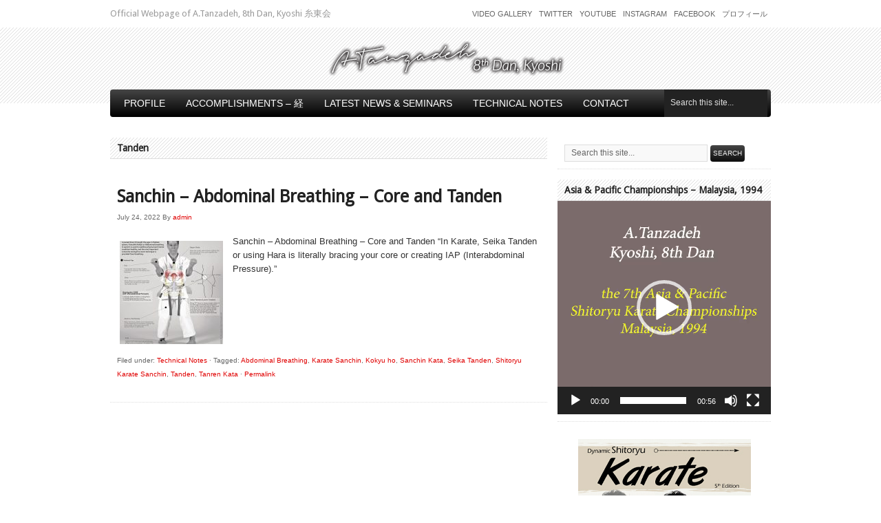

--- FILE ---
content_type: text/html; charset=UTF-8
request_url: http://tanzadeh.com/tag/tanden/
body_size: 12704
content:
<!DOCTYPE html PUBLIC "-//W3C//DTD XHTML 1.0 Transitional//EN" "http://www.w3.org/TR/xhtml1/DTD/xhtml1-transitional.dtd">
<html xmlns="http://www.w3.org/1999/xhtml" lang="en-US" xml:lang="en-US">
<head>
<meta http-equiv="Content-Type" content="text/html; charset=UTF-8" />
<title>Tanden &#8211; A.Tanzadeh, 8th Dan, Kyoshi of World Shitoryu Karate Federation -糸東流空手</title>
<link rel="profile" href="http://gmpg.org/xfn/11" />
<link rel="shortcut icon" href="http://tanzadeh.com/wp-content/themes/avenger/images/favicon.ico" type="image/x-icon" />
<link rel="stylesheet" type="text/css" media="all" href="http://tanzadeh.com/wp-content/themes/avenger/style.css" />
<link rel="pingback" href="http://tanzadeh.com/xmlrpc.php" />
	<meta name="google-adsense-account" content="ca-pub-3928995223078033">
	<script async src="https://pagead2.googlesyndication.com/pagead/js/adsbygoogle.js?client=ca-pub-3928995223078033"
     crossorigin="anonymous"></script>
		<link rel="canonical" href="http://tanzadeh.com/sanchin-abdominal-breathing-core-and-tanden-2/" />
		<meta name="description" content="Official Webpage of A.Tanzadeh, 8th Dan, Kyoshi 糸東会..." />

		<meta property="og:locale" content="en_US" />
		<meta property="og:type" content="website" />
		<meta property="og:url" content="http://tanzadeh.com/sanchin-abdominal-breathing-core-and-tanden-2/" />
		<meta property="og:site_name" content="A.Tanzadeh, 8th Dan, Kyoshi of World Shitoryu Karate Federation -糸東流空手" />
		<meta property="og:title" content="Sanchin – Abdominal Breathing – Core and Tanden" />
		<meta property="og:description" content="Official Webpage of A.Tanzadeh, 8th Dan, Kyoshi 糸東会..." />
		
					<meta property="og:image" content="http://tanzadeh.com/wp-content/uploads/2022/07/Shitoryu-Karate-Sanchin-Tanden-Kyokyu-by-Tanzadeh-Sensei-8th-Dan-Kyoshi-806x1024.jpg" />
				
		<meta name="twitter:card" content="summary_large_image" />
		<meta name="twitter:title" content="Sanchin – Abdominal Breathing – Core and Tanden" />
		<meta name="twitter:description" content="Official Webpage of A.Tanzadeh, 8th Dan, Kyoshi 糸東会..." />

					<meta name="twitter:image" content="http://tanzadeh.com/wp-content/uploads/2022/07/Shitoryu-Karate-Sanchin-Tanden-Kyokyu-by-Tanzadeh-Sensei-8th-Dan-Kyoshi-806x1024.jpg" />
			<meta name="robots" content="index, follow" />
<meta name="googlebot" content="index, follow, max-snippet:-1, max-image-preview:large, max-video-preview:-1" />
<meta name="bingbot" content="index, follow, max-snippet:-1, max-image-preview:large, max-video-preview:-1" />
<link rel="canonical" href="http://tanzadeh.com/tag/tanden/" />
<meta property="og:url" content="http://tanzadeh.com/tag/tanden/" />
<meta property="og:site_name" content="A.Tanzadeh, 8th Dan, Kyoshi of World Shitoryu Karate Federation -糸東流空手" />
<meta property="og:locale" content="en_US" />
<meta property="og:type" content="object" />
<meta property="og:title" content="Tanden  %%sep%% A.Tanzadeh, 8th Dan, Kyoshi of World Shitoryu Karate Federation -糸東流空手" />
<meta name="twitter:card" content="summary" />
<meta name="twitter:site" content="https://twitter.com/Tanzadeh" />
<meta name="twitter:creator" content="https://twitter.com/Tanzadeh" />
<meta name="twitter:title" content="Tanden  %%sep%% A.Tanzadeh, 8th Dan, Kyoshi of World Shitoryu Karate Federation -糸東流空手" />
<link rel='dns-prefetch' href='//s.w.org' />
        <script type="application/ld+json">
            {"@context":"https:\/\/schema.org","@type":"Person","name":"A.Tanzadeh, Kyoshi, 8th Dan","url":"http:\/\/tanzadeh.com","sameAs":["https:\/\/www.facebook.com\/a.tanzadeh","https:\/\/twitter.com\/https:\/\/twitter.com\/Tanzadeh","https:\/\/www.instagram.com\/tanzadeh\/?hl=en","https:\/\/www.youtube.com\/channel\/UCbXu5DAwxr91KTRayeFp2Uw","https:\/\/www.linkedin.com\/in\/a-tanzadeh-8405a688\/?originalSubdomain=ca"]}        </script>
        <link rel='stylesheet' id='wp-block-library-css'  href='http://tanzadeh.com/wp-includes/css/dist/block-library/style.min.css'  media='all' />
<link rel='stylesheet' id='contact-form-7-css'  href='http://tanzadeh.com/wp-content/plugins/contact-form-7/includes/css/styles.css'  media='all' />
<link rel='stylesheet' id='jquery-ui-css'  href='http://tanzadeh.com/wp-content/plugins/photo-gallery/css/jquery-ui-1.10.3.custom.css'  media='all' />
<link rel='stylesheet' id='bwg_frontend-css'  href='http://tanzadeh.com/wp-content/plugins/photo-gallery/css/bwg_frontend.css'  media='all' />
<link rel='stylesheet' id='bwg_font-awesome-css'  href='http://tanzadeh.com/wp-content/plugins/photo-gallery/css/font-awesome-4.0.1/font-awesome.css'  media='all' />
<link rel='stylesheet' id='bwg_mCustomScrollbar-css'  href='http://tanzadeh.com/wp-content/plugins/photo-gallery/css/jquery.mCustomScrollbar.css'  media='all' />
<link rel='stylesheet' id='easy_table_style-css'  href='http://tanzadeh.com/wp-content/plugins/easy-table/themes/default/style.css'  media='all' />
<link rel='stylesheet' id='prettyPhoto-css'  href='http://tanzadeh.com/wp-content/themes/avenger/css/prettyPhoto.css'  media='all' />
<script  src='http://tanzadeh.com/wp-content/plugins/enable-jquery-migrate-helper/js/jquery/jquery-1.12.4-wp.js' id='jquery-core-js'></script>
<script  src='http://tanzadeh.com/wp-content/plugins/enable-jquery-migrate-helper/js/jquery-migrate/jquery-migrate-1.4.1-wp.js' id='jquery-migrate-js'></script>
<script  src='http://tanzadeh.com/wp-content/themes/avenger/js/superfish.js' id='superfish-js'></script>
<script  src='http://tanzadeh.com/wp-content/themes/avenger/js/jquery.plugins.js' id='jquery-plugins-js'></script>
<script  src='http://tanzadeh.com/wp-content/themes/avenger/js/jquery.custom.js' id='jquery-custom-js'></script>
<script  src='http://tanzadeh.com/wp-content/plugins/photo-gallery/js/bwg_frontend.js' id='bwg_frontend-js'></script>
<script  src='http://tanzadeh.com/wp-content/plugins/photo-gallery/js/jquery.mobile.js' id='bwg_jquery_mobile-js'></script>
<script  src='http://tanzadeh.com/wp-content/plugins/photo-gallery/js/jquery.mCustomScrollbar.concat.min.js' id='bwg_mCustomScrollbar-js'></script>
<script  src='http://tanzadeh.com/wp-content/plugins/photo-gallery/js/jquery.fullscreen-0.4.1.js' id='jquery-fullscreen-js'></script>
<script type='text/javascript' id='bwg_gallery_box-js-extra'>
/* <![CDATA[ */
var bwg_objectL10n = {"bwg_field_required":"field is required.","bwg_mail_validation":"This is not a valid email address."};
/* ]]> */
</script>
<script  src='http://tanzadeh.com/wp-content/plugins/photo-gallery/js/bwg_gallery_box.js' id='bwg_gallery_box-js'></script>
<script  src='http://tanzadeh.com/wp-content/plugins/photo-gallery/js/3DEngine/3DEngine.js' id='bwg_3DEngine-js'></script>
<script  src='http://tanzadeh.com/wp-content/plugins/photo-gallery/js/3DEngine/Sphere.js' id='bwg_Sphere-js'></script>
<script  src='http://tanzadeh.com/wp-content/plugins/useful-banner-manager/scripts.js' id='ubm-scripts-js'></script>
<title>A.Tanzadeh, 8th Dan, Kyoshi of World Shitoryu Karate Federation -糸東流空手  |  Tanden</title>

<meta name="bmi-version" content="2.0.0" />      <script defer type="text/javascript" id="bmip-js-inline-remove-js">
        function objectToQueryString(obj){
          return Object.keys(obj).map(key => key + '=' + obj[key]).join('&');
        }

        function globalBMIKeepAlive() {
          let xhr = new XMLHttpRequest();
          let data = { action: "bmip_keepalive", token: "bmip", f: "refresh" };
          let url = 'http://tanzadeh.com/wp-admin/admin-ajax.php' + '?' + objectToQueryString(data);
          xhr.open('POST', url, true);
          xhr.setRequestHeader("X-Requested-With", "XMLHttpRequest");
          xhr.onreadystatechange = function () {
            if (xhr.readyState === 4) {
              let response;
              if (response = JSON.parse(xhr.responseText)) {
                if (typeof response.status != 'undefined' && response.status === 'success') {
                  //setTimeout(globalBMIKeepAlive, 3000);
                } else {
                  //setTimeout(globalBMIKeepAlive, 20000);
                }
              }
            }
          };

          xhr.send(JSON.stringify(data));
        }

        document.querySelector('#bmip-js-inline-remove-js').remove();
      </script>
      </head>

<body class="archive tag tag-tanden tag-612 layout-cs">

<div id="wrap">

	<div id="topbar">

		<div class="wrap">

			<div id="topbar-left">
				<div id="site-description">Official Webpage of A.Tanzadeh, 8th Dan, Kyoshi 糸東会</div>
			</div><!-- end #topbar-left -->

			<div id="topbar-right">
				
	<div id="menu-header">

		<div class="wrap">

			<div class="menu"><ul id="menu-header-items" class="nav superfish"><li id="menu-item-2848" class="menu-item menu-item-type-post_type menu-item-object-page menu-item-2848"><a href="http://tanzadeh.com/video-gallery/">Video Gallery</a></li>
<li id="menu-item-157" class="menu-item menu-item-type-custom menu-item-object-custom menu-item-157"><a title="Follow me on Twitter" target="_blank" rel="noopener" href="http://twitter.com/tanzadeh">Twitter</a></li>
<li id="menu-item-825" class="menu-item menu-item-type-custom menu-item-object-custom menu-item-825"><a title="Follow me on Youtube" target="_blank" rel="noopener" href="https://www.youtube.com/user/tanzadeh">Youtube</a></li>
<li id="menu-item-827" class="menu-item menu-item-type-custom menu-item-object-custom menu-item-827"><a title="Follow me on Instagram" target="_blank" rel="noopener" href="https://www.instagram.com/tanzadeh/">Instagram</a></li>
<li id="menu-item-828" class="menu-item menu-item-type-custom menu-item-object-custom menu-item-828"><a title="Follow me on Facebook" target="_blank" rel="noopener" href="https://www.facebook.com/a.tanzadeh/">Facebook</a></li>
<li id="menu-item-844" class="menu-item menu-item-type-post_type menu-item-object-page menu-item-844"><a title="プロフィール" href="http://tanzadeh.com/%e3%83%97%e3%83%ad%e3%83%95%e3%82%a3%e3%83%bc%e3%83%ab/">プロフィール</a></li>
</ul></div>
		</div><!-- end .wrap -->

	</div><!-- end #menu-header -->

			</div><!-- end #topbar-right -->

		</div><!-- end .wrap -->

	</div><!-- end #topbar -->

	<div id="header">

		<div class="wrap">

			<div id="branding">
											<a href="http://tanzadeh.com/" title="A.Tanzadeh, 8th Dan, Kyoshi of World Shitoryu Karate Federation -糸東流空手"><img src="http://tanzadeh.com/wp-content/themes/avenger/images/logo.png" alt="A.Tanzadeh, 8th Dan, Kyoshi of World Shitoryu Karate Federation -糸東流空手" /></a>
						</div><!-- end #branding -->

		</div><!-- end .wrap -->

	</div><!-- end #header -->

	
	<div id="menu-primary" class="nav-extras">

		<div class="wrap">

			<div class="menu"><ul id="menu-primary-items" class="nav superfish"><li id="menu-item-32" class="menu-item menu-item-type-post_type menu-item-object-page menu-item-has-children menu-item-32"><a href="http://tanzadeh.com/a-tanzadeh-kyoshi-8th-dan/">Profile</a>
<ul class="sub-menu">
	<li id="menu-item-1153" class="menu-item menu-item-type-custom menu-item-object-custom menu-item-1153"><a title="Profile &#8211; English" href="http://tanzadeh.com/a-tanzadeh-kyoshi-8th-dan/">Profile &#8211; English</a></li>
	<li id="menu-item-1506" class="menu-item menu-item-type-post_type menu-item-object-page menu-item-1506"><a href="http://tanzadeh.com/profile-espanol/">Profile – Español</a></li>
	<li id="menu-item-1621" class="menu-item menu-item-type-post_type menu-item-object-page menu-item-1621"><a href="http://tanzadeh.com/profile-portugues/">Profile – Português</a></li>
	<li id="menu-item-1626" class="menu-item menu-item-type-post_type menu-item-object-page menu-item-1626"><a href="http://tanzadeh.com/profile-francais/">Profile – Français</a></li>
	<li id="menu-item-679" class="menu-item menu-item-type-post_type menu-item-object-page menu-item-679"><a title="プロフィール &#8211; 日本語" href="http://tanzadeh.com/%e3%83%97%e3%83%ad%e3%83%95%e3%82%a3%e3%83%bc%e3%83%ab/">プロフィール &#8211; 日本語</a></li>
	<li id="menu-item-2204" class="menu-item menu-item-type-post_type menu-item-object-page menu-item-2204"><a href="http://tanzadeh.com/photo-gallery/">Photo Gallery</a></li>
	<li id="menu-item-2234" class="menu-item menu-item-type-taxonomy menu-item-object-category menu-item-2234"><a href="http://tanzadeh.com/category/certificates/">Certificates &amp; Awards</a></li>
	<li id="menu-item-2253" class="menu-item menu-item-type-taxonomy menu-item-object-category menu-item-2253"><a href="http://tanzadeh.com/category/seminars/">Seminars &amp; Workshops</a></li>
	<li id="menu-item-2400" class="menu-item menu-item-type-taxonomy menu-item-object-category menu-item-2400"><a href="http://tanzadeh.com/category/championships/">Championships Titles</a></li>
	<li id="menu-item-2849" class="menu-item menu-item-type-post_type menu-item-object-page menu-item-2849"><a href="http://tanzadeh.com/video-gallery/">Video Gallery</a></li>
</ul>
</li>
<li id="menu-item-33" class="menu-item menu-item-type-custom menu-item-object-custom menu-item-has-children menu-item-33"><a href="http://tanzadeh.com/english/">Accomplishments  – 経</a>
<ul class="sub-menu">
	<li id="menu-item-31" class="menu-item menu-item-type-post_type menu-item-object-page menu-item-31"><a title="English" href="http://tanzadeh.com/english/">Achievements – English</a></li>
	<li id="menu-item-30" class="menu-item menu-item-type-post_type menu-item-object-page menu-item-30"><a title="Français" href="http://tanzadeh.com/francais/">Français</a></li>
	<li id="menu-item-29" class="menu-item menu-item-type-post_type menu-item-object-page menu-item-29"><a title="Español" href="http://tanzadeh.com/espanol/">Español</a></li>
	<li id="menu-item-890" class="menu-item menu-item-type-post_type menu-item-object-page menu-item-890"><a href="http://tanzadeh.com/portugues/">Português</a></li>
	<li id="menu-item-28" class="menu-item menu-item-type-post_type menu-item-object-page menu-item-28"><a title="Japanese 日本語 " href="http://tanzadeh.com/japanese-%e6%97%a5%e6%9c%ac%e8%aa%9e/">Japanese 日本語</a></li>
</ul>
</li>
<li id="menu-item-786" class="menu-item menu-item-type-taxonomy menu-item-object-category menu-item-has-children menu-item-786"><a title="Latest News &#038; Seminars" href="http://tanzadeh.com/category/latest-news/">Latest News &#038; Seminars</a>
<ul class="sub-menu">
	<li id="menu-item-2367" class="menu-item menu-item-type-taxonomy menu-item-object-category menu-item-2367"><a href="http://tanzadeh.com/category/latest-news/">Latest News</a></li>
	<li id="menu-item-2365" class="menu-item menu-item-type-taxonomy menu-item-object-category menu-item-2365"><a href="http://tanzadeh.com/category/seminars/">Seminars &amp; Workshops</a></li>
	<li id="menu-item-2366" class="menu-item menu-item-type-taxonomy menu-item-object-category menu-item-2366"><a href="http://tanzadeh.com/category/certificates/">Certificates &amp; Awards</a></li>
	<li id="menu-item-2399" class="menu-item menu-item-type-taxonomy menu-item-object-category menu-item-2399"><a href="http://tanzadeh.com/category/championships/">Championships Titles</a></li>
	<li id="menu-item-2368" class="menu-item menu-item-type-taxonomy menu-item-object-category menu-item-2368"><a href="http://tanzadeh.com/category/quotes/">Quotes</a></li>
</ul>
</li>
<li id="menu-item-792" class="menu-item menu-item-type-taxonomy menu-item-object-category menu-item-has-children menu-item-792"><a title="Technical Notes" href="http://tanzadeh.com/category/technical-notes/">Technical Notes</a>
<ul class="sub-menu">
	<li id="menu-item-3808" class="menu-item menu-item-type-post_type menu-item-object-page menu-item-3808"><a href="http://tanzadeh.com/techniques-%e6%8a%80%e8%a1%93/">Techniques 技術</a></li>
	<li id="menu-item-3814" class="menu-item menu-item-type-post_type menu-item-object-page menu-item-has-children menu-item-3814"><a href="http://tanzadeh.com/karate-history/">Karate History</a>
	<ul class="sub-menu">
		<li id="menu-item-3817" class="menu-item menu-item-type-post_type menu-item-object-page menu-item-3817"><a href="http://tanzadeh.com/%e4%bd%90%e4%b9%85%e5%b7%9d-%e5%af%9b%e8%b3%80-sakugawa-kanga/">佐久川 寛賀, Sakugawa</a></li>
		<li id="menu-item-3835" class="menu-item menu-item-type-post_type menu-item-object-page menu-item-3835"><a href="http://tanzadeh.com/bushi-sokon-matsumura-%e6%9d%be%e6%9d%91-%e5%ae%97%e6%a3%8d/">Sōkon Matsumura</a></li>
		<li id="menu-item-3853" class="menu-item menu-item-type-post_type menu-item-object-page menu-item-3853"><a href="http://tanzadeh.com/arakaki-seisho-%e6%96%b0%e5%9e%a3-%e4%b8%96%e7%92%8b/">Aragaki Seishō</a></li>
		<li id="menu-item-3860" class="menu-item menu-item-type-post_type menu-item-object-page menu-item-3860"><a href="http://tanzadeh.com/higaonna-kanryo-%e6%9d%b1%e6%81%a9%e7%b4%8d-%e5%af%9b%e9%87%8f/">Higaonna Kanryō</a></li>
		<li id="menu-item-3868" class="menu-item menu-item-type-post_type menu-item-object-page menu-item-3868"><a href="http://tanzadeh.com/anko-itosu-%e7%b3%b8%e6%b4%b2-%e5%ae%89%e6%81%92/">Ankō Itosu</a></li>
		<li id="menu-item-3833" class="menu-item menu-item-type-post_type menu-item-object-page menu-item-3833"><a href="http://tanzadeh.com/kosaku-matsumora-1829-1898/">Kosaku Matsumora</a></li>
		<li id="menu-item-3834" class="menu-item menu-item-type-post_type menu-item-object-page menu-item-3834"><a href="http://tanzadeh.com/kokan-oyadomari-1827-1905/">Kokan Oyadomari</a></li>
		<li id="menu-item-3875" class="menu-item menu-item-type-post_type menu-item-object-page menu-item-3875"><a href="http://tanzadeh.com/wu-xian-gui-%e5%90%b3%e8%b3%a2%e8%b2%b4-go-kenki/">(吳賢貴) Go Kenki</a></li>
		<li id="menu-item-3882" class="menu-item menu-item-type-post_type menu-item-object-page menu-item-3882"><a href="http://tanzadeh.com/chotoku-kyan-%e5%96%9c%e5%b1%8b%e6%ad%a6-%e6%9c%9d%e5%be%b3/">Chotoku Kyan</a></li>
		<li id="menu-item-3900" class="menu-item menu-item-type-post_type menu-item-object-page menu-item-3900"><a href="http://tanzadeh.com/kentsu-yabu-%e5%b1%8b%e9%83%a8-%e6%86%b2%e9%80%9a/">Kentsū Yabu</a></li>
		<li id="menu-item-3917" class="menu-item menu-item-type-post_type menu-item-object-page menu-item-3917"><a href="http://tanzadeh.com/chomo-hanashiro-%e8%8a%b1%e5%9f%8e-%e9%95%b7%e8%8c%82/">Chōmo Hanashiro</a></li>
		<li id="menu-item-3950" class="menu-item menu-item-type-post_type menu-item-object-page menu-item-3950"><a href="http://tanzadeh.com/gichin-funakoshi-%e8%88%b9%e8%b6%8a-%e7%be%a9%e7%8f%8d/">Gichin Funakoshi</a></li>
		<li id="menu-item-3907" class="menu-item menu-item-type-post_type menu-item-object-page menu-item-3907"><a href="http://tanzadeh.com/chojun-miyagi-%e5%ae%ae%e5%9f%8e-%e9%95%b7%e9%a0%86/">Chōjun Miyagi</a></li>
	</ul>
</li>
	<li id="menu-item-3797" class="menu-item menu-item-type-post_type menu-item-object-page menu-item-has-children menu-item-3797"><a href="http://tanzadeh.com/history-of-shitoryu-karatedo/">History of Shitoryu</a>
	<ul class="sub-menu">
		<li id="menu-item-3846" class="menu-item menu-item-type-post_type menu-item-object-page menu-item-3846"><a href="http://tanzadeh.com/%e6%91%a9%e6%96%87%e4%bb%81-%e8%b3%a2%e5%92%8c-mabuni-kenwa/">Ryuso Mabuni Kenwa</a></li>
		<li id="menu-item-3966" class="menu-item menu-item-type-post_type menu-item-object-page menu-item-3966"><a href="http://tanzadeh.com/kenei-mabuni-%e6%91%a9%e6%96%87%e4%bb%81-%e8%b3%a2%e6%a6%ae/">Kenei Mabuni</a></li>
		<li id="menu-item-3973" class="menu-item menu-item-type-post_type menu-item-object-page menu-item-3973"><a href="http://tanzadeh.com/manzo-iwata-%e5%b2%a9%e7%94%b0-%e4%b8%87%e8%94%b5/">Manzo Iwata</a></li>
		<li id="menu-item-4027" class="menu-item menu-item-type-post_type menu-item-object-page menu-item-4027"><a href="http://tanzadeh.com/sensei-yoshiaki-tsujikawa/">Yoshiaki Tsujikawa</a></li>
		<li id="menu-item-4019" class="menu-item menu-item-type-post_type menu-item-object-page menu-item-4019"><a href="http://tanzadeh.com/sensei-sakio-ken/">Sakio Ken</a></li>
	</ul>
</li>
</ul>
</li>
<li id="menu-item-41" class="menu-item menu-item-type-post_type menu-item-object-page menu-item-41"><a title="Contact" href="http://tanzadeh.com/contact/">Contact</a></li>
</ul></div>
										<div class="search">

				<form method="get" class="search-form" action="http://tanzadeh.com/">
					<div>
						<input class="search-text" type="text" name="s" value="Search this site..." onfocus="if(this.value==this.defaultValue)this.value='';" onblur="if(this.value=='')this.value=this.defaultValue;" />
						<input class="search-submit button" type="submit" value="Search" />
					</div>
				</form><!-- end .search-form -->

			</div><!-- end .search -->			
		</div><!-- end .wrap -->

	</div><!-- end #menu-primary -->


	<div id="main">

		<div class="wrap">

	<div id="content">

		
		<div class="loop-meta">

			<h1 class="loop-title">Tanden</h1>

			<div class="loop-description">
							</div><!-- .loop-description -->

		</div><!-- .loop-meta -->

	
	<div class="hfeed">



		<div id="post-3073" class="post-3073 post type-post status-publish format-standard has-post-thumbnail hentry category-technical-notes tag-abdominal-breathing tag-karate-sanchin tag-kokyu-ho tag-sanchin-kata tag-seika-tanden tag-shitoryu-karate-sanchin tag-tanden tag-tanren-kata">

			<h2 class="entry-title"><a href="http://tanzadeh.com/sanchin-abdominal-breathing-core-and-tanden-2/" title="Permalink to Sanchin – Abdominal Breathing – Core and Tanden">Sanchin – Abdominal Breathing – Core and Tanden</a></h2>

				<div class="entry-meta">
					<span class="published" title="Sunday, July 24th, 2022, 11:57 pm">July 24, 2022</span> <span class="byline">By <span class="author vcard"><a class="url fn n" href="http://tanzadeh.com/author/renshi/" title="admin">admin</a></span></span>														</div><!-- end .entry-meta -->

				<div class="entry-content">
									<img width="150" height="150" src="http://tanzadeh.com/wp-content/uploads/2022/07/Shitoryu-Karate-Sanchin-Tanden-Kyokyu-by-Tanzadeh-Sensei-8th-Dan-Kyoshi-150x150.jpg" class="alignleft wp-post-image" alt="" loading="lazy" />					<p>Sanchin – Abdominal Breathing – Core and Tanden “In Karate, Seika Tanden or using Hara is literally bracing your core or creating IAP (Interabdominal Pressure).”</p>
								</div><!-- end .entry-content -->

								<div class="entry-info">
					<span class="categories">Filed under: <a href="http://tanzadeh.com/category/technical-notes/" rel="tag">Technical Notes</a><span class="meta-sep"> &middot; </span></span>					<span class="tags">Tagged: <a href="http://tanzadeh.com/tag/abdominal-breathing/" rel="tag">Abdominal Breathing</a>, <a href="http://tanzadeh.com/tag/karate-sanchin/" rel="tag">Karate Sanchin</a>, <a href="http://tanzadeh.com/tag/kokyu-ho/" rel="tag">Kokyu ho</a>, <a href="http://tanzadeh.com/tag/sanchin-kata/" rel="tag">Sanchin Kata</a>, <a href="http://tanzadeh.com/tag/seika-tanden/" rel="tag">Seika Tanden</a>, <a href="http://tanzadeh.com/tag/shitoryu-karate-sanchin/" rel="tag">Shitoryu Karate Sanchin</a>, <a href="http://tanzadeh.com/tag/tanden/" rel="tag">Tanden</a>, <a href="http://tanzadeh.com/tag/tanren-kata/" rel="tag">Tanren Kata</a><span class="meta-sep"> &middot; </span></span>					<span class="permalinks"><a href="http://tanzadeh.com/sanchin-abdominal-breathing-core-and-tanden-2/" title="Permalink to Sanchin – Abdominal Breathing – Core and Tanden">Permalink</a></span>
				</div><!-- end .entry-info -->
				
		</div><!-- end #post-## -->

		


</div><!-- end .hfeed -->
	</div><!-- end #content -->

				
	<div id="sidebar-primary" class="widget-area">

		<div id="search-3" class="widget widget_search widget-widget_search"><div class="widget-wrap widget-inside">			<div class="search">

				<form method="get" class="search-form" action="http://tanzadeh.com/">
					<div>
						<input class="search-text" type="text" name="s" value="Search this site..." onfocus="if(this.value==this.defaultValue)this.value='';" onblur="if(this.value=='')this.value=this.defaultValue;" />
						<input class="search-submit button" type="submit" value="Search" />
					</div>
				</form><!-- end .search-form -->

			</div><!-- end .search --></div></div><div id="media_video-16" class="widget widget_media_video widget-widget_media_video"><div class="widget-wrap widget-inside"><h3 class="widget-title">Asia &#038; Pacific Championships &#8211; Malaysia, 1994</h3><div style="width:100%;" class="wp-video"><!--[if lt IE 9]><script>document.createElement('video');</script><![endif]-->
<video class="wp-video-shortcode" id="video-3073-1" preload="metadata" controls="controls"><source type="video/mp4" src="http://tanzadeh.com/wp-content/uploads/2025/01/Tanzadeh-Shiai-Kumite-1994-Asia-Pacific.mp4?_=1" /><source type="video/mp4" src="http://tanzadeh.com/wp-content/uploads/2025/01/Tanzadeh-Shiai-Kumite-1994-Asia-Pacific.mp4?_=1" /><a href="http://tanzadeh.com/wp-content/uploads/2025/01/Tanzadeh-Shiai-Kumite-1994-Asia-Pacific.mp4">http://tanzadeh.com/wp-content/uploads/2025/01/Tanzadeh-Shiai-Kumite-1994-Asia-Pacific.mp4</a></video></div></div></div><div id="text-13" class="widget widget_text widget-widget_text"><div class="widget-wrap widget-inside">			<div class="textwidget"><p align="center"> <a href="http://dynamicshitoryukarate.com" target="_blank" rel="noopener"><img src="http://tanzadeh.com/wp-content/uploads/2020/12/Dynamic-Shitoryu-Karate-by-Sensei-Tanzadeh.jpg" alt="Dynamic Shitoryu Karate book by Sensei A. Tanzadeh " title="Dynamic Shitoryu Karate book by Sensei A. Tanzadeh" /></a></p>
</div>
		</div></div><div id="nav_menu-2" class="widget widget_nav_menu widget-widget_nav_menu"><div class="widget-wrap widget-inside"><div class="menu-footer-menu-container"><ul id="menu-footer-menu" class="menu"><li id="menu-item-48" class="menu-item menu-item-type-post_type menu-item-object-page menu-item-48"><a href="http://tanzadeh.com/english/">Achievements &#8211; English</a></li>
<li id="menu-item-46" class="menu-item menu-item-type-post_type menu-item-object-page menu-item-46"><a href="http://tanzadeh.com/espanol/">Achievements  &#8211; Español</a></li>
<li id="menu-item-45" class="menu-item menu-item-type-post_type menu-item-object-page menu-item-45"><a href="http://tanzadeh.com/japanese-%e6%97%a5%e6%9c%ac%e8%aa%9e/">経歴 Japanese 日本語</a></li>
<li id="menu-item-47" class="menu-item menu-item-type-post_type menu-item-object-page menu-item-47"><a href="http://tanzadeh.com/francais/">Achievements &#8211; Français</a></li>
<li id="menu-item-891" class="menu-item menu-item-type-post_type menu-item-object-page menu-item-891"><a href="http://tanzadeh.com/portugues/">Achievements &#8211; Português</a></li>
</ul></div></div></div><div id="media_video-17" class="widget widget_media_video widget-widget_media_video"><div class="widget-wrap widget-inside"><h3 class="widget-title">水稽古 (Mizu Keiko)</h3><div style="width:100%;" class="wp-video"><video class="wp-video-shortcode" id="video-3073-2" preload="metadata" controls="controls"><source type="video/mp4" src="http://tanzadeh.com/wp-content/uploads/2025/08/Mizu-Keiko-Shihan-Tanzadeh.mp4?_=2" /><source type="video/mp4" src="http://tanzadeh.com/wp-content/uploads/2025/08/Mizu-Keiko-Shihan-Tanzadeh.mp4?_=2" /><a href="http://tanzadeh.com/wp-content/uploads/2025/08/Mizu-Keiko-Shihan-Tanzadeh.mp4">http://tanzadeh.com/wp-content/uploads/2025/08/Mizu-Keiko-Shihan-Tanzadeh.mp4</a></video></div></div></div><div id="text-14" class="widget widget_text widget-widget_text"><div class="widget-wrap widget-inside">			<div class="textwidget"><p align="center"><a href="https://www.instagram.com/tanzadeh/"><img src="http://tanzadeh.com/wp-content/uploads/2025/01/tanzadeh-instagram-1.png" alt="Tanzadeh - Dynamic Karate Instagram"/ title="Tanzadeh - Dynamic Karate Instagram"></a></p>
</div>
		</div></div><div id="categories-3" class="widget widget_categories widget-widget_categories"><div class="widget-wrap widget-inside"><h3 class="widget-title">Updates &#038; News &#038; Notes</h3>
			<ul>
					<li class="cat-item cat-item-325"><a href="http://tanzadeh.com/category/certificates/">Certificates &amp; Awards</a> (52)
</li>
	<li class="cat-item cat-item-394"><a href="http://tanzadeh.com/category/championships/">Championships Titles</a> (5)
</li>
	<li class="cat-item cat-item-1"><a href="http://tanzadeh.com/category/latest-news/">Latest News</a> (113)
</li>
	<li class="cat-item cat-item-217"><a href="http://tanzadeh.com/category/quotes/">Quotes</a> (102)
</li>
	<li class="cat-item cat-item-331"><a href="http://tanzadeh.com/category/seminars/">Seminars &amp; Workshops</a> (136)
</li>
	<li class="cat-item cat-item-9"><a href="http://tanzadeh.com/category/technical-notes/">Technical Notes</a> (190)
</li>
			</ul>

			</div></div><div id="nav_menu-3" class="widget widget_nav_menu widget-widget_nav_menu"><div class="widget-wrap widget-inside"><div class="menu-left-sidebar-links-container"><ul id="menu-left-sidebar-links" class="menu"><li id="menu-item-690" class="menu-item menu-item-type-post_type menu-item-object-page menu-item-690"><a title="プロフィール &#8211; 日本語" href="http://tanzadeh.com/%e3%83%97%e3%83%ad%e3%83%95%e3%82%a3%e3%83%bc%e3%83%ab/">プロフィール</a></li>
<li id="menu-item-2443" class="menu-item menu-item-type-post_type menu-item-object-page menu-item-2443"><a href="http://tanzadeh.com/history-of-shitoryu-karatedo/">History of Shitoryu</a></li>
<li id="menu-item-217" class="menu-item menu-item-type-post_type menu-item-object-page menu-item-217"><a title="(WSKF) World Shitoryu Officers" href="http://tanzadeh.com/world-shitoryu-officers/">World Shitoryu Officers</a></li>
<li id="menu-item-216" class="menu-item menu-item-type-post_type menu-item-object-page menu-item-216"><a title="Pan-American Shitoryu Karate Do Federation" href="http://tanzadeh.com/pskf-structure/">PSKF Structure</a></li>
<li id="menu-item-279" class="menu-item menu-item-type-post_type menu-item-object-page menu-item-has-children menu-item-279"><a title="Book &#8211; Dynamic Shitoryu Karate" href="http://tanzadeh.com/book-dynamic-shitoryu-karate/">Book – Dynamic Shitoryu Karate</a>
<ul class="sub-menu">
	<li id="menu-item-650" class="menu-item menu-item-type-post_type menu-item-object-page menu-item-650"><a href="http://tanzadeh.com/dynamic-shitoryu-karate-book-fans/">Dynamic Shitoryu Karate Book Fans &#038; Supporters</a></li>
</ul>
</li>
<li id="menu-item-240" class="menu-item menu-item-type-post_type menu-item-object-page menu-item-has-children menu-item-240"><a title="Interview with Masters Magazine &#8211; 2014 SUMMER ISSUE" href="http://tanzadeh.com/interview-with-masters-magazine-2014-summer-issue/">Interview with Masters Magazine</a>
<ul class="sub-menu">
	<li id="menu-item-288" class="menu-item menu-item-type-post_type menu-item-object-page menu-item-288"><a href="http://tanzadeh.com/interview-masters-book-volume-5-2014/">Interview – Masters Book Volume 5 – 2014</a></li>
</ul>
</li>
<li id="menu-item-235" class="menu-item menu-item-type-custom menu-item-object-custom menu-item-has-children menu-item-235"><a title="My Karate &#038; Martial Arts Archives and Library" href="http://tanzadeh.com/?p=229">My Book Library Collection</a>
<ul class="sub-menu">
	<li id="menu-item-334" class="menu-item menu-item-type-post_type menu-item-object-page menu-item-334"><a href="http://tanzadeh.com/samurai-armour-yoroi/">Samurai Armour “Yoroi”</a></li>
</ul>
</li>
<li id="menu-item-790" class="menu-item menu-item-type-post_type menu-item-object-page menu-item-790"><a href="http://tanzadeh.com/%e7%a7%b0%e5%8f%b7-sho-go-master-titles/">称号 – Sho go, Master Titles</a></li>
<li id="menu-item-945" class="menu-item menu-item-type-post_type menu-item-object-page menu-item-945"><a href="http://tanzadeh.com/shu-ha-ri/">Shu Ha Ri</a></li>
<li id="menu-item-938" class="menu-item menu-item-type-post_type menu-item-object-page menu-item-938"><a href="http://tanzadeh.com/kunshi-no-ken/">Kunshi no Ken</a></li>
<li id="menu-item-264" class="menu-item menu-item-type-post_type menu-item-object-page menu-item-264"><a title="Movie Clips" href="http://tanzadeh.com/246-2/">Movie Clips</a></li>
<li id="menu-item-1433" class="menu-item menu-item-type-custom menu-item-object-custom menu-item-has-children menu-item-1433"><a href="https://www.facebook.com/a.tanzadeh/">Facebook Fan Page</a>
<ul class="sub-menu">
	<li id="menu-item-220" class="menu-item menu-item-type-custom menu-item-object-custom menu-item-220"><a title="Tanzadeh Shitokai I" target="_blank" rel="noopener" href="https://www.facebook.com/tanzadeh">Facebook Profile I</a></li>
	<li id="menu-item-221" class="menu-item menu-item-type-custom menu-item-object-custom menu-item-221"><a title="Tanzadeh Shitokai II" target="_blank" rel="noopener" href="https://www.facebook.com/tanzadehII">Facebook Profile II</a></li>
</ul>
</li>
<li id="menu-item-1521" class="menu-item menu-item-type-post_type menu-item-object-page menu-item-1521"><a href="http://tanzadeh.com/free-poster-downloadable-file/">FREE – Poster (Downloadable file)</a></li>
<li id="menu-item-2378" class="menu-item menu-item-type-post_type menu-item-object-page menu-item-2378"><a href="http://tanzadeh.com/photo-gallery/">Photo Gallery</a></li>
<li id="menu-item-1427" class="menu-item menu-item-type-post_type menu-item-object-page menu-item-1427"><a href="http://tanzadeh.com/site-map/">Site Map</a></li>
<li id="menu-item-2379" class="menu-item menu-item-type-taxonomy menu-item-object-category menu-item-2379"><a href="http://tanzadeh.com/category/technical-notes/">Technical Notes</a></li>
<li id="menu-item-2380" class="menu-item menu-item-type-taxonomy menu-item-object-category menu-item-2380"><a href="http://tanzadeh.com/category/seminars/">Seminars &amp; Workshops</a></li>
<li id="menu-item-2381" class="menu-item menu-item-type-taxonomy menu-item-object-category menu-item-2381"><a href="http://tanzadeh.com/category/certificates/">Certificates &amp; Awards</a></li>
<li id="menu-item-2382" class="menu-item menu-item-type-taxonomy menu-item-object-category menu-item-2382"><a href="http://tanzadeh.com/category/latest-news/">Latest News</a></li>
<li id="menu-item-2398" class="menu-item menu-item-type-taxonomy menu-item-object-category menu-item-2398"><a href="http://tanzadeh.com/category/championships/">Championships Titles</a></li>
<li id="menu-item-2808" class="menu-item menu-item-type-post_type menu-item-object-page menu-item-2808"><a href="http://tanzadeh.com/profile-espanol/">Profile – Español</a></li>
<li id="menu-item-2809" class="menu-item menu-item-type-post_type menu-item-object-page menu-item-2809"><a href="http://tanzadeh.com/profile-francais/">Profile – Français</a></li>
<li id="menu-item-2810" class="menu-item menu-item-type-post_type menu-item-object-page menu-item-2810"><a href="http://tanzadeh.com/profile-portugues/">Profile – Português</a></li>
<li id="menu-item-2811" class="menu-item menu-item-type-post_type menu-item-object-page menu-item-2811"><a href="http://tanzadeh.com/%e3%83%97%e3%83%ad%e3%83%95%e3%82%a3%e3%83%bc%e3%83%ab/">プロフィール</a></li>
<li id="menu-item-2847" class="menu-item menu-item-type-post_type menu-item-object-page menu-item-2847"><a href="http://tanzadeh.com/video-gallery/">Video Gallery</a></li>
</ul></div></div></div><div id="text-3" class="widget widget_text widget-widget_text"><div class="widget-wrap widget-inside">			<div class="textwidget"><p align="center"> <a href="http://dynamicshitoryukarate.com" target="_blank" rel="noopener"><img src="http://tanzadeh.com/wp-content/uploads/2020/12/Dynamic-Shitoryu-Karate-by-Sensei-Tanzadeh.jpg" alt="Dynamic Shitoryu Karate book by Sensei A. Tanzadeh " title="Dynamic Shitoryu Karate book by Sensei A. Tanzadeh" /></a></p></div>
		</div></div><div id="tag_cloud-2" class="widget widget_tag_cloud widget-widget_tag_cloud"><div class="widget-wrap widget-inside"><h3 class="widget-title">Tags</h3><div class="tagcloud"><a href="http://tanzadeh.com/tag/belgium-shitokai/" class="tag-cloud-link tag-link-244 tag-link-position-1" style="font-size: 8.4516129032258pt;" aria-label="Belgium Shitokai (7 items)">Belgium Shitokai</a>
<a href="http://tanzadeh.com/tag/budo/" class="tag-cloud-link tag-link-528 tag-link-position-2" style="font-size: 8.4516129032258pt;" aria-label="budo (7 items)">budo</a>
<a href="http://tanzadeh.com/tag/dominican-republic/" class="tag-cloud-link tag-link-234 tag-link-position-3" style="font-size: 8pt;" aria-label="Dominican Republic (6 items)">Dominican Republic</a>
<a href="http://tanzadeh.com/tag/heian-kata/" class="tag-cloud-link tag-link-69 tag-link-position-4" style="font-size: 8pt;" aria-label="Heian Kata (6 items)">Heian Kata</a>
<a href="http://tanzadeh.com/tag/japan-shitokai/" class="tag-cloud-link tag-link-317 tag-link-position-5" style="font-size: 11.432258064516pt;" aria-label="Japan Shitokai (16 items)">Japan Shitokai</a>
<a href="http://tanzadeh.com/tag/karate/" class="tag-cloud-link tag-link-13 tag-link-position-6" style="font-size: 15.406451612903pt;" aria-label="karate (46 items)">karate</a>
<a href="http://tanzadeh.com/tag/karatedo/" class="tag-cloud-link tag-link-346 tag-link-position-7" style="font-size: 12.787096774194pt;" aria-label="Karatedo (23 items)">Karatedo</a>
<a href="http://tanzadeh.com/tag/karate-kata/" class="tag-cloud-link tag-link-32 tag-link-position-8" style="font-size: 8.4516129032258pt;" aria-label="Karate Kata (7 items)">Karate Kata</a>
<a href="http://tanzadeh.com/tag/karate-kihon/" class="tag-cloud-link tag-link-60 tag-link-position-9" style="font-size: 10.348387096774pt;" aria-label="Karate Kihon (12 items)">Karate Kihon</a>
<a href="http://tanzadeh.com/tag/karate-seminar/" class="tag-cloud-link tag-link-162 tag-link-position-10" style="font-size: 15.316129032258pt;" aria-label="Karate Seminar (45 items)">Karate Seminar</a>
<a href="http://tanzadeh.com/tag/karate-seminars/" class="tag-cloud-link tag-link-170 tag-link-position-11" style="font-size: 13.058064516129pt;" aria-label="Karate Seminars (25 items)">Karate Seminars</a>
<a href="http://tanzadeh.com/tag/kata-seminar/" class="tag-cloud-link tag-link-182 tag-link-position-12" style="font-size: 11.703225806452pt;" aria-label="Kata Seminar (17 items)">Kata Seminar</a>
<a href="http://tanzadeh.com/tag/kata-seminars/" class="tag-cloud-link tag-link-487 tag-link-position-13" style="font-size: 8.9032258064516pt;" aria-label="Kata Seminars (8 items)">Kata Seminars</a>
<a href="http://tanzadeh.com/tag/kenwa-mabuni/" class="tag-cloud-link tag-link-337 tag-link-position-14" style="font-size: 13.41935483871pt;" aria-label="Kenwa Mabuni (27 items)">Kenwa Mabuni</a>
<a href="http://tanzadeh.com/tag/kyoshi-tanzadeh/" class="tag-cloud-link tag-link-196 tag-link-position-15" style="font-size: 10.077419354839pt;" aria-label="Kyoshi Tanzadeh (11 items)">Kyoshi Tanzadeh</a>
<a href="http://tanzadeh.com/tag/nova-scotia-shitoryu/" class="tag-cloud-link tag-link-133 tag-link-position-16" style="font-size: 10.077419354839pt;" aria-label="Nova Scotia Shitoryu (11 items)">Nova Scotia Shitoryu</a>
<a href="http://tanzadeh.com/tag/portugal-shitoryu/" class="tag-cloud-link tag-link-163 tag-link-position-17" style="font-size: 8.4516129032258pt;" aria-label="Portugal Shitoryu (7 items)">Portugal Shitoryu</a>
<a href="http://tanzadeh.com/tag/renzoku-kihon/" class="tag-cloud-link tag-link-59 tag-link-position-18" style="font-size: 8.9032258064516pt;" aria-label="Renzoku Kihon (8 items)">Renzoku Kihon</a>
<a href="http://tanzadeh.com/tag/shitokai/" class="tag-cloud-link tag-link-12 tag-link-position-19" style="font-size: 21.187096774194pt;" aria-label="shitokai (203 items)">shitokai</a>
<a href="http://tanzadeh.com/tag/shitokai-belgium/" class="tag-cloud-link tag-link-167 tag-link-position-20" style="font-size: 8pt;" aria-label="Shitokai Belgium (6 items)">Shitokai Belgium</a>
<a href="http://tanzadeh.com/tag/shitokai-seminar/" class="tag-cloud-link tag-link-164 tag-link-position-21" style="font-size: 8.4516129032258pt;" aria-label="Shitokai Seminar (7 items)">Shitokai Seminar</a>
<a href="http://tanzadeh.com/tag/shitoryu/" class="tag-cloud-link tag-link-11 tag-link-position-22" style="font-size: 16.670967741935pt;" aria-label="shitoryu (63 items)">shitoryu</a>
<a href="http://tanzadeh.com/tag/shitoryu-karate/" class="tag-cloud-link tag-link-53 tag-link-position-23" style="font-size: 16.58064516129pt;" aria-label="Shitoryu Karate (62 items)">Shitoryu Karate</a>
<a href="http://tanzadeh.com/tag/shitoryu-karate-canada/" class="tag-cloud-link tag-link-136 tag-link-position-24" style="font-size: 15.948387096774pt;" aria-label="Shitoryu Karate Canada (53 items)">Shitoryu Karate Canada</a>
<a href="http://tanzadeh.com/tag/shitoryu-karatedo/" class="tag-cloud-link tag-link-338 tag-link-position-25" style="font-size: 10.348387096774pt;" aria-label="Shitoryu Karatedo (12 items)">Shitoryu Karatedo</a>
<a href="http://tanzadeh.com/tag/shitoryu-karate-kata/" class="tag-cloud-link tag-link-71 tag-link-position-26" style="font-size: 13.78064516129pt;" aria-label="Shitoryu Karate Kata (30 items)">Shitoryu Karate Kata</a>
<a href="http://tanzadeh.com/tag/shitoryu-karate-quebec/" class="tag-cloud-link tag-link-236 tag-link-position-27" style="font-size: 9.3548387096774pt;" aria-label="Shitoryu Karate Quebec (9 items)">Shitoryu Karate Quebec</a>
<a href="http://tanzadeh.com/tag/shitoryu-kata/" class="tag-cloud-link tag-link-21 tag-link-position-28" style="font-size: 13.058064516129pt;" aria-label="Shitoryu Kata (25 items)">Shitoryu Kata</a>
<a href="http://tanzadeh.com/tag/shitoryu-kihon/" class="tag-cloud-link tag-link-49 tag-link-position-29" style="font-size: 9.3548387096774pt;" aria-label="Shitoryu Kihon (9 items)">Shitoryu Kihon</a>
<a href="http://tanzadeh.com/tag/shitoryu-seminar/" class="tag-cloud-link tag-link-134 tag-link-position-30" style="font-size: 15.406451612903pt;" aria-label="Shitoryu Seminar (46 items)">Shitoryu Seminar</a>
<a href="http://tanzadeh.com/tag/shitoryu-seminars/" class="tag-cloud-link tag-link-245 tag-link-position-31" style="font-size: 8.9032258064516pt;" aria-label="Shitoryu Seminars (8 items)">Shitoryu Seminars</a>
<a href="http://tanzadeh.com/tag/shoko-sato/" class="tag-cloud-link tag-link-191 tag-link-position-32" style="font-size: 8.4516129032258pt;" aria-label="shoko sato (7 items)">shoko sato</a>
<a href="http://tanzadeh.com/tag/shuren-no-kokoroe/" class="tag-cloud-link tag-link-495 tag-link-position-33" style="font-size: 8.4516129032258pt;" aria-label="shuren no kokoroe (7 items)">shuren no kokoroe</a>
<a href="http://tanzadeh.com/tag/shurite-kata/" class="tag-cloud-link tag-link-40 tag-link-position-34" style="font-size: 9.7161290322581pt;" aria-label="Shurite Kata (10 items)">Shurite Kata</a>
<a href="http://tanzadeh.com/tag/sport-karate/" class="tag-cloud-link tag-link-290 tag-link-position-35" style="font-size: 10.077419354839pt;" aria-label="sport karate (11 items)">sport karate</a>
<a href="http://tanzadeh.com/tag/tanzadeh/" class="tag-cloud-link tag-link-16 tag-link-position-36" style="font-size: 22pt;" aria-label="tanzadeh (251 items)">tanzadeh</a>
<a href="http://tanzadeh.com/tag/technical-seminar/" class="tag-cloud-link tag-link-23 tag-link-position-37" style="font-size: 8pt;" aria-label="Technical Seminar (6 items)">Technical Seminar</a>
<a href="http://tanzadeh.com/tag/technical-seminars/" class="tag-cloud-link tag-link-272 tag-link-position-38" style="font-size: 8pt;" aria-label="Technical Seminars (6 items)">Technical Seminars</a>
<a href="http://tanzadeh.com/tag/world-shitoryu/" class="tag-cloud-link tag-link-229 tag-link-position-39" style="font-size: 14.683870967742pt;" aria-label="World Shitoryu (38 items)">World Shitoryu</a>
<a href="http://tanzadeh.com/tag/wskf/" class="tag-cloud-link tag-link-17 tag-link-position-40" style="font-size: 10.077419354839pt;" aria-label="wskf (11 items)">wskf</a>
<a href="http://tanzadeh.com/tag/%e7%a9%ba%e6%89%8b/" class="tag-cloud-link tag-link-315 tag-link-position-41" style="font-size: 10.348387096774pt;" aria-label="空手 (12 items)">空手</a>
<a href="http://tanzadeh.com/tag/%e7%a9%ba%e6%89%8b%e9%81%93/" class="tag-cloud-link tag-link-252 tag-link-position-42" style="font-size: 13.78064516129pt;" aria-label="空手道 (30 items)">空手道</a>
<a href="http://tanzadeh.com/tag/%e7%b3%b8%e6%9d%b1%e4%bc%9a/" class="tag-cloud-link tag-link-251 tag-link-position-43" style="font-size: 14.051612903226pt;" aria-label="糸東会 (32 items)">糸東会</a>
<a href="http://tanzadeh.com/tag/%e7%b3%b8%e6%9d%b1%e6%b5%81/" class="tag-cloud-link tag-link-250 tag-link-position-44" style="font-size: 13.961290322581pt;" aria-label="糸東流 (31 items)">糸東流</a>
<a href="http://tanzadeh.com/tag/%e7%b3%b8%e6%9d%b1%e6%b5%81%e7%a9%ba%e6%89%8b/" class="tag-cloud-link tag-link-314 tag-link-position-45" style="font-size: 12.245161290323pt;" aria-label="糸東流空手 (20 items)">糸東流空手</a></div>
</div></div><div id="media_video-4" class="widget widget_media_video widget-widget_media_video"><div class="widget-wrap widget-inside"><h3 class="widget-title">Nipaipo Kata 二八歩</h3><div style="width:100%;" class="wp-video"><video class="wp-video-shortcode" id="video-3073-3" preload="metadata" controls="controls"><source type="video/mp4" src="http://tanzadeh.com/wp-content/uploads/2025/04/Dojo-training-Nipaipo-Kata.mp4?_=3" /><source type="video/mp4" src="http://tanzadeh.com/wp-content/uploads/2025/04/Dojo-training-Nipaipo-Kata.mp4?_=3" /><a href="http://tanzadeh.com/wp-content/uploads/2025/04/Dojo-training-Nipaipo-Kata.mp4">http://tanzadeh.com/wp-content/uploads/2025/04/Dojo-training-Nipaipo-Kata.mp4</a></video></div></div></div><div id="media_video-11" class="widget widget_media_video widget-widget_media_video"><div class="widget-wrap widget-inside"><h3 class="widget-title">Uke no 5 Gensoku &#8220;Ryusui&#8221;</h3><div style="width:100%;" class="wp-video"><video class="wp-video-shortcode" id="video-3073-4" preload="metadata" controls="controls"><source type="video/mp4" src="http://tanzadeh.com/wp-content/uploads/2025/04/France-Ryusui.mp4?_=4" /><source type="video/mp4" src="http://tanzadeh.com/wp-content/uploads/2025/04/France-Ryusui.mp4?_=4" /><a href="http://tanzadeh.com/wp-content/uploads/2025/04/France-Ryusui.mp4">http://tanzadeh.com/wp-content/uploads/2025/04/France-Ryusui.mp4</a></video></div></div></div><div id="media_video-12" class="widget widget_media_video widget-widget_media_video"><div class="widget-wrap widget-inside"><h3 class="widget-title">Nahate Katas Highlights</h3><div style="width:100%;" class="wp-video"><video class="wp-video-shortcode" id="video-3073-5" preload="metadata" controls="controls"><source type="video/mp4" src="http://tanzadeh.com/wp-content/uploads/2025/04/Nahate-Highlights.mp4?_=5" /><source type="video/mp4" src="http://tanzadeh.com/wp-content/uploads/2025/04/Nahate-Highlights.mp4?_=5" /><a href="http://tanzadeh.com/wp-content/uploads/2025/04/Nahate-Highlights.mp4">http://tanzadeh.com/wp-content/uploads/2025/04/Nahate-Highlights.mp4</a></video></div></div></div><div id="archives-2" class="widget widget_archive widget-widget_archive"><div class="widget-wrap widget-inside"><h3 class="widget-title">Archives</h3>		<label class="screen-reader-text" for="archives-dropdown-2">Archives</label>
		<select id="archives-dropdown-2" name="archive-dropdown">
			
			<option value="">Select Month</option>
				<option value='http://tanzadeh.com/2025/12/'> December 2025 </option>
	<option value='http://tanzadeh.com/2025/09/'> September 2025 </option>
	<option value='http://tanzadeh.com/2025/08/'> August 2025 </option>
	<option value='http://tanzadeh.com/2025/07/'> July 2025 </option>
	<option value='http://tanzadeh.com/2025/04/'> April 2025 </option>
	<option value='http://tanzadeh.com/2025/03/'> March 2025 </option>
	<option value='http://tanzadeh.com/2025/02/'> February 2025 </option>
	<option value='http://tanzadeh.com/2025/01/'> January 2025 </option>
	<option value='http://tanzadeh.com/2024/12/'> December 2024 </option>
	<option value='http://tanzadeh.com/2024/11/'> November 2024 </option>
	<option value='http://tanzadeh.com/2024/10/'> October 2024 </option>
	<option value='http://tanzadeh.com/2024/08/'> August 2024 </option>
	<option value='http://tanzadeh.com/2024/04/'> April 2024 </option>
	<option value='http://tanzadeh.com/2024/02/'> February 2024 </option>
	<option value='http://tanzadeh.com/2023/12/'> December 2023 </option>
	<option value='http://tanzadeh.com/2023/11/'> November 2023 </option>
	<option value='http://tanzadeh.com/2023/09/'> September 2023 </option>
	<option value='http://tanzadeh.com/2023/04/'> April 2023 </option>
	<option value='http://tanzadeh.com/2022/12/'> December 2022 </option>
	<option value='http://tanzadeh.com/2022/08/'> August 2022 </option>
	<option value='http://tanzadeh.com/2022/07/'> July 2022 </option>
	<option value='http://tanzadeh.com/2022/01/'> January 2022 </option>
	<option value='http://tanzadeh.com/2021/12/'> December 2021 </option>
	<option value='http://tanzadeh.com/2021/09/'> September 2021 </option>
	<option value='http://tanzadeh.com/2021/08/'> August 2021 </option>
	<option value='http://tanzadeh.com/2021/07/'> July 2021 </option>
	<option value='http://tanzadeh.com/2021/05/'> May 2021 </option>
	<option value='http://tanzadeh.com/2021/04/'> April 2021 </option>
	<option value='http://tanzadeh.com/2021/03/'> March 2021 </option>
	<option value='http://tanzadeh.com/2021/02/'> February 2021 </option>
	<option value='http://tanzadeh.com/2021/01/'> January 2021 </option>
	<option value='http://tanzadeh.com/2020/12/'> December 2020 </option>
	<option value='http://tanzadeh.com/2020/11/'> November 2020 </option>
	<option value='http://tanzadeh.com/2020/10/'> October 2020 </option>
	<option value='http://tanzadeh.com/2020/08/'> August 2020 </option>
	<option value='http://tanzadeh.com/2020/04/'> April 2020 </option>
	<option value='http://tanzadeh.com/2020/02/'> February 2020 </option>
	<option value='http://tanzadeh.com/2020/01/'> January 2020 </option>
	<option value='http://tanzadeh.com/2019/10/'> October 2019 </option>
	<option value='http://tanzadeh.com/2019/07/'> July 2019 </option>
	<option value='http://tanzadeh.com/2019/06/'> June 2019 </option>
	<option value='http://tanzadeh.com/2019/05/'> May 2019 </option>
	<option value='http://tanzadeh.com/2019/04/'> April 2019 </option>
	<option value='http://tanzadeh.com/2019/03/'> March 2019 </option>
	<option value='http://tanzadeh.com/2019/02/'> February 2019 </option>
	<option value='http://tanzadeh.com/2019/01/'> January 2019 </option>
	<option value='http://tanzadeh.com/2018/12/'> December 2018 </option>

		</select>

<script type="text/javascript">
/* <![CDATA[ */
(function() {
	var dropdown = document.getElementById( "archives-dropdown-2" );
	function onSelectChange() {
		if ( dropdown.options[ dropdown.selectedIndex ].value !== '' ) {
			document.location.href = this.options[ this.selectedIndex ].value;
		}
	}
	dropdown.onchange = onSelectChange;
})();
/* ]]> */
</script>
			</div></div>
	</div><!-- end #sidebar-primary -->


			</div><!-- end .wrap -->

		</div><!-- end #main -->

		<div id="footer-widgets">

	<div class="wrap">

		<div id="sidebar-footer-1" class="widget-area">

			<div id="text-6" class="widget widget_text widget-widget_text"><div class="widget-wrap widget-inside"><h3 class="widget-title">About Kyoshi Tanzadeh</h3>			<div class="textwidget"><p>A.Tanzadeh born in 1960, he received his 8th Dan from the All Japan Karate-Do Federation (Shitokai) as well as the World Shitoryu Karate-Do Federation (WSKF) in 2018. <a href="http://tanzadeh.com/a-tanzadeh-kyoshi-8th-dan/">Read more →</a></p>
</div>
		</div></div>
		</div><!-- end #sidebar-footer-1 -->

		<div id="sidebar-footer-2" class="widget-area">

			<div id="text-5" class="widget widget_text widget-widget_text"><div class="widget-wrap widget-inside"><h3 class="widget-title">Achievements &#038; Accomplishments</h3>			<div class="textwidget"><ul>
<li><a href="http://tanzadeh.com/english/">ACHIEVEMENTS – ENGLISH</a></li>
<li><a href="http://tanzadeh.com/espanol/">ACHIEVEMENTS – ESPAÑOL</a></li>
<li><a href="http://tanzadeh.com/japanese-%e6%97%a5%e6%9c%ac%e8%aa%9e/">経歴 JAPANESE 日本語</a></li>
<li><a href="http://tanzadeh.com/francais/">ACHIEVEMENTS – FRANÇAIS</a></li>
<li><a href="http://tanzadeh.com/portugues/">ACHIEVEMENTS – PORTUGUÊS</a></li>
</ul>
</div>
		</div></div>
		</div><!-- end #sidebar-footer-2 -->

		<div id="sidebar-footer-3" class="widget-area">

			<div id="text-4" class="widget widget_text widget-widget_text"><div class="widget-wrap widget-inside"><h3 class="widget-title">Contact</h3>			<div class="textwidget"><p>If you would like to contact me, you can fill out the <a href="http://tanzadeh.com/contact/">contact form</a> and write your feedbacks, comments, or ask your questions and apply for seminars and I will reply it to you shortly.</p>
</div>
		</div></div>
		</div><!-- end #sidebar-footer-3 -->

	</div><!-- end .wrap -->

</div><!-- end #footer-widgets -->
			<div id="menu-footer">

		<div class="wrap">
		
			<div class="menu"><ul id="menu-footer-items" class="nav superfish"><li class="menu-item menu-item-type-post_type menu-item-object-page menu-item-48"><a href="http://tanzadeh.com/english/">Achievements &#8211; English</a></li>
<li class="menu-item menu-item-type-post_type menu-item-object-page menu-item-46"><a href="http://tanzadeh.com/espanol/">Achievements  &#8211; Español</a></li>
<li class="menu-item menu-item-type-post_type menu-item-object-page menu-item-45"><a href="http://tanzadeh.com/japanese-%e6%97%a5%e6%9c%ac%e8%aa%9e/">経歴 Japanese 日本語</a></li>
<li class="menu-item menu-item-type-post_type menu-item-object-page menu-item-47"><a href="http://tanzadeh.com/francais/">Achievements &#8211; Français</a></li>
<li class="menu-item menu-item-type-post_type menu-item-object-page menu-item-891"><a href="http://tanzadeh.com/portugues/">Achievements &#8211; Português</a></li>
</ul></div>
				</div><!-- end .wrap -->

	</div><!-- end #menu-footer -->
		<div id="footer">

			<div class="wrap">

				
				
				Copyright &copy;2005- 2026 <a href="http://tanzadeh.com/" title="A.Tanzadeh, 8th Dan, Kyoshi of World Shitoryu Karate Federation -糸東流空手">A.Tanzadeh, 8th Dan, Kyoshi of World Shitoryu Karate Federation -糸東流空手</a>. All Rights Reserved.
				
				<p align="left">Welcome to Kyoshi A.Tanzadeh's personal webpage. President/Founder/Technical Director of Shitoryu Karate Canada(SKC) , Secretary General of Pan-American Shitoryu Karate Do Federation(PSKF) and Vice Chairman of World Shitoryu Karate Do Federation(WSKF).<br>
A.タンザデのパーソナル ウェブページにようこそ -  代表取締役全日本空手道連盟糸東会および世界糸東流空手道連盟（WSKF）と提携していることを誇りに思います。</p>
				
		
			<center>	<a href="http://dynamicshitoryukarate.com/product/dynamic-shitoryu-karate/" target="_blank"><img src="http://dynamicshitoryukarate.com/wp-content/uploads/2018/05/Dynamic-Shitoryu-Karate-Book-By-Kyoshi-Tanzadeh.jpg" alt="Dynamic Shitoryu Karate By Kyoshi Tanzadeh - Click to BUY!" title="Dynamic Shitoryu Karate By Kyoshi Tanzadeh, 8th Dan - Click to BUY!"/></a>
				<br><br>
<a href="http://tanzadeh.com/category/seminars/" target="_blank"><img src="http://tanzadeh.com/wp-content/uploads/2020/12/Karate-Technical-Seminars-by-Sensei-Tanzadeh-World-Shitoryu-8th-Dan-Kyoshi-.jpg" alt="Technical Seminars by Sensei Tanzadeh, All Japan Shitokai and World Shitoryu Karate Federation 8th Dan, Kyoshi" title="Technical Seminars by Sensei Tanzadeh, All Japan Shitokai and World Shitoryu Karate Federation 8th Dan, Kyoshi"></a>
				<br><br>
				<a href="http://tanzadeh.com/category/certificates/" target="_blank"><img src="http://tanzadeh.com/wp-content/uploads/2020/12/Sensei-Tanzadeh-awards-and-titles-World-Shitoryu-8th-Dan.jpg" alt="Sensei Tanzadeh Championships Titles, Achievements, Certificates and Awards" title="Sensei Tanzadeh Championships Titles, Achievements, Certificates and Awards"></a>

</center>

			</div><!-- end .wrap -->

		</div><!-- end #footer -->

</div><!-- end #wrap -->



<link rel='stylesheet' id='mediaelement-css'  href='http://tanzadeh.com/wp-includes/js/mediaelement/mediaelementplayer-legacy.min.css'  media='all' />
<link rel='stylesheet' id='wp-mediaelement-css'  href='http://tanzadeh.com/wp-includes/js/mediaelement/wp-mediaelement.min.css'  media='all' />
<script  src='http://tanzadeh.com/wp-includes/js/dist/vendor/wp-polyfill.min.js' id='wp-polyfill-js'></script>
<script  id='wp-polyfill-js-after'>
( 'fetch' in window ) || document.write( '<script src="http://tanzadeh.com/wp-includes/js/dist/vendor/wp-polyfill-fetch.min.js"></scr' + 'ipt>' );( document.contains ) || document.write( '<script src="http://tanzadeh.com/wp-includes/js/dist/vendor/wp-polyfill-node-contains.min.js"></scr' + 'ipt>' );( window.DOMRect ) || document.write( '<script src="http://tanzadeh.com/wp-includes/js/dist/vendor/wp-polyfill-dom-rect.min.js"></scr' + 'ipt>' );( window.URL && window.URL.prototype && window.URLSearchParams ) || document.write( '<script src="http://tanzadeh.com/wp-includes/js/dist/vendor/wp-polyfill-url.min.js"></scr' + 'ipt>' );( window.FormData && window.FormData.prototype.keys ) || document.write( '<script src="http://tanzadeh.com/wp-includes/js/dist/vendor/wp-polyfill-formdata.min.js"></scr' + 'ipt>' );( Element.prototype.matches && Element.prototype.closest ) || document.write( '<script src="http://tanzadeh.com/wp-includes/js/dist/vendor/wp-polyfill-element-closest.min.js"></scr' + 'ipt>' );( 'objectFit' in document.documentElement.style ) || document.write( '<script src="http://tanzadeh.com/wp-includes/js/dist/vendor/wp-polyfill-object-fit.min.js"></scr' + 'ipt>' );
</script>
<script type='text/javascript' id='contact-form-7-js-extra'>
/* <![CDATA[ */
var wpcf7 = {"api":{"root":"http:\/\/tanzadeh.com\/wp-json\/","namespace":"contact-form-7\/v1"}};
/* ]]> */
</script>
<script  src='http://tanzadeh.com/wp-content/plugins/contact-form-7/includes/js/index.js' id='contact-form-7-js'></script>
<script  src='http://tanzadeh.com/wp-content/plugins/enable-jquery-migrate-helper/js/jquery-ui/core.min.js' id='jquery-ui-core-js'></script>
<script  src='http://tanzadeh.com/wp-content/plugins/enable-jquery-migrate-helper/js/jquery-ui/widget.min.js' id='jquery-ui-widget-js'></script>
<script  src='http://tanzadeh.com/wp-content/plugins/enable-jquery-migrate-helper/js/jquery-ui/position.min.js' id='jquery-ui-position-js'></script>
<script  src='http://tanzadeh.com/wp-content/plugins/enable-jquery-migrate-helper/js/jquery-ui/tooltip.min.js' id='jquery-ui-tooltip-js'></script>
<script type='text/javascript' id='jquery-migrate-deprecation-notices-js-extra'>
/* <![CDATA[ */
var JQMH = {"ajaxurl":"http:\/\/tanzadeh.com\/wp-admin\/admin-ajax.php","report_nonce":"11f0f4c601","backend":"","plugin_slug":"enable-jquery-migrate-helper","capture_deprecations":"1","single_instance_log":""};
/* ]]> */
</script>
<script  src='http://tanzadeh.com/wp-content/plugins/enable-jquery-migrate-helper/js/deprecation-notice.js' id='jquery-migrate-deprecation-notices-js'></script>
<script  src='http://tanzadeh.com/wp-includes/js/wp-embed.min.js' id='wp-embed-js'></script>
<script  id='mediaelement-core-js-before'>
var mejsL10n = {"language":"en","strings":{"mejs.download-file":"Download File","mejs.install-flash":"You are using a browser that does not have Flash player enabled or installed. Please turn on your Flash player plugin or download the latest version from https:\/\/get.adobe.com\/flashplayer\/","mejs.fullscreen":"Fullscreen","mejs.play":"Play","mejs.pause":"Pause","mejs.time-slider":"Time Slider","mejs.time-help-text":"Use Left\/Right Arrow keys to advance one second, Up\/Down arrows to advance ten seconds.","mejs.live-broadcast":"Live Broadcast","mejs.volume-help-text":"Use Up\/Down Arrow keys to increase or decrease volume.","mejs.unmute":"Unmute","mejs.mute":"Mute","mejs.volume-slider":"Volume Slider","mejs.video-player":"Video Player","mejs.audio-player":"Audio Player","mejs.captions-subtitles":"Captions\/Subtitles","mejs.captions-chapters":"Chapters","mejs.none":"None","mejs.afrikaans":"Afrikaans","mejs.albanian":"Albanian","mejs.arabic":"Arabic","mejs.belarusian":"Belarusian","mejs.bulgarian":"Bulgarian","mejs.catalan":"Catalan","mejs.chinese":"Chinese","mejs.chinese-simplified":"Chinese (Simplified)","mejs.chinese-traditional":"Chinese (Traditional)","mejs.croatian":"Croatian","mejs.czech":"Czech","mejs.danish":"Danish","mejs.dutch":"Dutch","mejs.english":"English","mejs.estonian":"Estonian","mejs.filipino":"Filipino","mejs.finnish":"Finnish","mejs.french":"French","mejs.galician":"Galician","mejs.german":"German","mejs.greek":"Greek","mejs.haitian-creole":"Haitian Creole","mejs.hebrew":"Hebrew","mejs.hindi":"Hindi","mejs.hungarian":"Hungarian","mejs.icelandic":"Icelandic","mejs.indonesian":"Indonesian","mejs.irish":"Irish","mejs.italian":"Italian","mejs.japanese":"Japanese","mejs.korean":"Korean","mejs.latvian":"Latvian","mejs.lithuanian":"Lithuanian","mejs.macedonian":"Macedonian","mejs.malay":"Malay","mejs.maltese":"Maltese","mejs.norwegian":"Norwegian","mejs.persian":"Persian","mejs.polish":"Polish","mejs.portuguese":"Portuguese","mejs.romanian":"Romanian","mejs.russian":"Russian","mejs.serbian":"Serbian","mejs.slovak":"Slovak","mejs.slovenian":"Slovenian","mejs.spanish":"Spanish","mejs.swahili":"Swahili","mejs.swedish":"Swedish","mejs.tagalog":"Tagalog","mejs.thai":"Thai","mejs.turkish":"Turkish","mejs.ukrainian":"Ukrainian","mejs.vietnamese":"Vietnamese","mejs.welsh":"Welsh","mejs.yiddish":"Yiddish"}};
</script>
<script  src='http://tanzadeh.com/wp-includes/js/mediaelement/mediaelement-and-player.min.js' id='mediaelement-core-js'></script>
<script  src='http://tanzadeh.com/wp-includes/js/mediaelement/mediaelement-migrate.min.js' id='mediaelement-migrate-js'></script>
<script type='text/javascript' id='mediaelement-js-extra'>
/* <![CDATA[ */
var _wpmejsSettings = {"pluginPath":"\/wp-includes\/js\/mediaelement\/","classPrefix":"mejs-","stretching":"responsive"};
/* ]]> */
</script>
<script  src='http://tanzadeh.com/wp-includes/js/mediaelement/wp-mediaelement.min.js' id='wp-mediaelement-js'></script>
<script  src='http://tanzadeh.com/wp-includes/js/mediaelement/renderers/vimeo.min.js' id='mediaelement-vimeo-js'></script>
<!-- WiredMinds eMetrics tracking with Enterprise Edition V5.4 START -->
<script type='text/javascript' src='https://count.carrierzone.com/app/count_server/count.js'></script>
<script type='text/javascript'><!--
wm_custnum='d89eb6c03a982a22';
wm_page_name='php-cgi';
wm_group_name='/services/webpages/t/a/tanzadeh.com/cgi-bin';
wm_campaign_key='campaign_id';
wm_track_alt='';
wiredminds.count();
// -->
</script>
<!-- WiredMinds eMetrics tracking with Enterprise Edition V5.4 END -->
</body>
</html>

--- FILE ---
content_type: text/html; charset=utf-8
request_url: https://www.google.com/recaptcha/api2/aframe
body_size: 265
content:
<!DOCTYPE HTML><html><head><meta http-equiv="content-type" content="text/html; charset=UTF-8"></head><body><script nonce="ot80exhSgIX4czjBdW4rgg">/** Anti-fraud and anti-abuse applications only. See google.com/recaptcha */ try{var clients={'sodar':'https://pagead2.googlesyndication.com/pagead/sodar?'};window.addEventListener("message",function(a){try{if(a.source===window.parent){var b=JSON.parse(a.data);var c=clients[b['id']];if(c){var d=document.createElement('img');d.src=c+b['params']+'&rc='+(localStorage.getItem("rc::a")?sessionStorage.getItem("rc::b"):"");window.document.body.appendChild(d);sessionStorage.setItem("rc::e",parseInt(sessionStorage.getItem("rc::e")||0)+1);localStorage.setItem("rc::h",'1769281932598');}}}catch(b){}});window.parent.postMessage("_grecaptcha_ready", "*");}catch(b){}</script></body></html>

--- FILE ---
content_type: application/javascript
request_url: http://tanzadeh.com/wp-content/themes/avenger/js/jquery.custom.js
body_size: 524
content:

jQuery(document).ready(function($) {
	// Borrowed from jQuery Easing v1.3 - http://gsgd.co.uk/sandbox/jquery/easing/
	$.easing.easeOutExpo = function (x, t, b, c, d) {
		return (t==d) ? b+c : c * (-Math.pow(2, -10 * t/d) + 1) + b;
	};

	// Load up the carousal slider
	$('#tw-slider').jCarouselLite({
		btnNext: '.next',
		btnPrev: '.prev',
		speed: 500,
		easing: 'easeOutExpo',
		visible: 3,
		scroll: 1
	});

	// Initialize prettyPhoto on links to images (bmp|gif|jpeg|jpg|png)
	$('.lightbox, .gallery-icon a[href*=".bmp"], .gallery-icon a[href*=".gif"], .gallery-icon a[href*=".jpeg"], .gallery-icon a[href*=".jpg"], .gallery-icon a[href*=".png"]').prettyPhoto({
		theme: 'pp_default',	// light_rounded / dark_rounded / light_square / dark_square / facebook
		deeplinking: false,		// Allow prettyPhoto to update the url to enable deeplinking.
		social_tools: false
	});
});